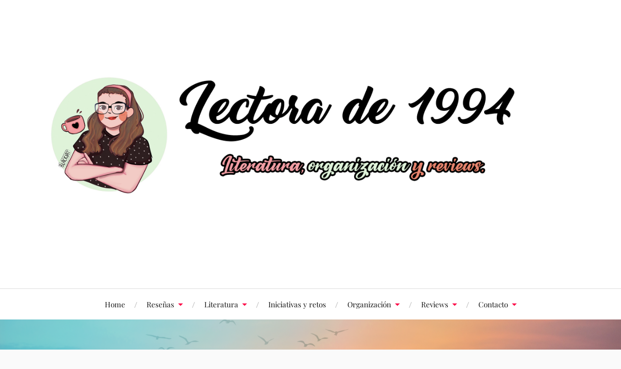

--- FILE ---
content_type: text/html; charset=UTF-8
request_url: https://www.lectorade1994.es/category/generos/narrativa/
body_size: 15857
content:
<!DOCTYPE html>

<html class="no-js" lang="es">

	<head profile="http://gmpg.org/xfn/11">

		<meta http-equiv="Content-Type" content="text/html; charset=UTF-8" />
		<meta name="viewport" content="width=device-width, initial-scale=1.0, maximum-scale=1.0, user-scalable=no" >

		<meta name='robots' content='index, follow, max-image-preview:large, max-snippet:-1, max-video-preview:-1' />
<script>document.documentElement.className = document.documentElement.className.replace("no-js","js");</script>

	<!-- This site is optimized with the Yoast SEO plugin v26.6 - https://yoast.com/wordpress/plugins/seo/ -->
	<title>Narrativa archivos - Lectora de 1994</title>
	<link rel="canonical" href="https://www.lectorade1994.es/category/generos/narrativa/" />
	<link rel="next" href="https://www.lectorade1994.es/category/generos/narrativa/page/2/" />
	<meta property="og:locale" content="es_ES" />
	<meta property="og:type" content="article" />
	<meta property="og:title" content="Narrativa archivos - Lectora de 1994" />
	<meta property="og:url" content="https://www.lectorade1994.es/category/generos/narrativa/" />
	<meta property="og:site_name" content="Lectora de 1994" />
	<meta name="twitter:card" content="summary_large_image" />
	<meta name="twitter:site" content="@lectorade1994" />
	<script type="application/ld+json" class="yoast-schema-graph">{"@context":"https://schema.org","@graph":[{"@type":"CollectionPage","@id":"https://www.lectorade1994.es/category/generos/narrativa/","url":"https://www.lectorade1994.es/category/generos/narrativa/","name":"Narrativa archivos - Lectora de 1994","isPartOf":{"@id":"https://www.lectorade1994.es/#website"},"breadcrumb":{"@id":"https://www.lectorade1994.es/category/generos/narrativa/#breadcrumb"},"inLanguage":"es"},{"@type":"BreadcrumbList","@id":"https://www.lectorade1994.es/category/generos/narrativa/#breadcrumb","itemListElement":[{"@type":"ListItem","position":1,"name":"Portada","item":"https://www.lectorade1994.es/"},{"@type":"ListItem","position":2,"name":"Géneros","item":"https://www.lectorade1994.es/category/generos/"},{"@type":"ListItem","position":3,"name":"Narrativa"}]},{"@type":"WebSite","@id":"https://www.lectorade1994.es/#website","url":"https://www.lectorade1994.es/","name":"Lectora de 1994","description":"Web de literatura, reviews de productos y mucho más","publisher":{"@id":"https://www.lectorade1994.es/#organization"},"potentialAction":[{"@type":"SearchAction","target":{"@type":"EntryPoint","urlTemplate":"https://www.lectorade1994.es/?s={search_term_string}"},"query-input":{"@type":"PropertyValueSpecification","valueRequired":true,"valueName":"search_term_string"}}],"inLanguage":"es"},{"@type":"Organization","@id":"https://www.lectorade1994.es/#organization","name":"Lectora de 1994","url":"https://www.lectorade1994.es/","logo":{"@type":"ImageObject","inLanguage":"es","@id":"https://www.lectorade1994.es/#/schema/logo/image/","url":"https://i0.wp.com/www.lectorade1994.es/wp-content/uploads/2019/02/0000000.jpg?fit=50%2C50&ssl=1","contentUrl":"https://i0.wp.com/www.lectorade1994.es/wp-content/uploads/2019/02/0000000.jpg?fit=50%2C50&ssl=1","width":50,"height":50,"caption":"Lectora de 1994"},"image":{"@id":"https://www.lectorade1994.es/#/schema/logo/image/"},"sameAs":["https://www.facebook.com/Lectorade1994","https://x.com/lectorade1994","https://instagram.com/lectorade1994/","https://www.youtube.com/c/Lectorade1994"]}]}</script>
	<!-- / Yoast SEO plugin. -->


<link rel="alternate" type="application/rss+xml" title="Lectora de 1994 &raquo; Feed" href="https://www.lectorade1994.es/feed/" />
<link rel="alternate" type="application/rss+xml" title="Lectora de 1994 &raquo; Feed de los comentarios" href="https://www.lectorade1994.es/comments/feed/" />
<link rel="alternate" type="application/rss+xml" title="Lectora de 1994 &raquo; Categoría Narrativa del feed" href="https://www.lectorade1994.es/category/generos/narrativa/feed/" />
<style id='wp-img-auto-sizes-contain-inline-css' type='text/css'>
img:is([sizes=auto i],[sizes^="auto," i]){contain-intrinsic-size:3000px 1500px}
/*# sourceURL=wp-img-auto-sizes-contain-inline-css */
</style>
<style id='wp-emoji-styles-inline-css' type='text/css'>

	img.wp-smiley, img.emoji {
		display: inline !important;
		border: none !important;
		box-shadow: none !important;
		height: 1em !important;
		width: 1em !important;
		margin: 0 0.07em !important;
		vertical-align: -0.1em !important;
		background: none !important;
		padding: 0 !important;
	}
/*# sourceURL=wp-emoji-styles-inline-css */
</style>
<style id='wp-block-library-inline-css' type='text/css'>
:root{--wp-block-synced-color:#7a00df;--wp-block-synced-color--rgb:122,0,223;--wp-bound-block-color:var(--wp-block-synced-color);--wp-editor-canvas-background:#ddd;--wp-admin-theme-color:#007cba;--wp-admin-theme-color--rgb:0,124,186;--wp-admin-theme-color-darker-10:#006ba1;--wp-admin-theme-color-darker-10--rgb:0,107,160.5;--wp-admin-theme-color-darker-20:#005a87;--wp-admin-theme-color-darker-20--rgb:0,90,135;--wp-admin-border-width-focus:2px}@media (min-resolution:192dpi){:root{--wp-admin-border-width-focus:1.5px}}.wp-element-button{cursor:pointer}:root .has-very-light-gray-background-color{background-color:#eee}:root .has-very-dark-gray-background-color{background-color:#313131}:root .has-very-light-gray-color{color:#eee}:root .has-very-dark-gray-color{color:#313131}:root .has-vivid-green-cyan-to-vivid-cyan-blue-gradient-background{background:linear-gradient(135deg,#00d084,#0693e3)}:root .has-purple-crush-gradient-background{background:linear-gradient(135deg,#34e2e4,#4721fb 50%,#ab1dfe)}:root .has-hazy-dawn-gradient-background{background:linear-gradient(135deg,#faaca8,#dad0ec)}:root .has-subdued-olive-gradient-background{background:linear-gradient(135deg,#fafae1,#67a671)}:root .has-atomic-cream-gradient-background{background:linear-gradient(135deg,#fdd79a,#004a59)}:root .has-nightshade-gradient-background{background:linear-gradient(135deg,#330968,#31cdcf)}:root .has-midnight-gradient-background{background:linear-gradient(135deg,#020381,#2874fc)}:root{--wp--preset--font-size--normal:16px;--wp--preset--font-size--huge:42px}.has-regular-font-size{font-size:1em}.has-larger-font-size{font-size:2.625em}.has-normal-font-size{font-size:var(--wp--preset--font-size--normal)}.has-huge-font-size{font-size:var(--wp--preset--font-size--huge)}.has-text-align-center{text-align:center}.has-text-align-left{text-align:left}.has-text-align-right{text-align:right}.has-fit-text{white-space:nowrap!important}#end-resizable-editor-section{display:none}.aligncenter{clear:both}.items-justified-left{justify-content:flex-start}.items-justified-center{justify-content:center}.items-justified-right{justify-content:flex-end}.items-justified-space-between{justify-content:space-between}.screen-reader-text{border:0;clip-path:inset(50%);height:1px;margin:-1px;overflow:hidden;padding:0;position:absolute;width:1px;word-wrap:normal!important}.screen-reader-text:focus{background-color:#ddd;clip-path:none;color:#444;display:block;font-size:1em;height:auto;left:5px;line-height:normal;padding:15px 23px 14px;text-decoration:none;top:5px;width:auto;z-index:100000}html :where(.has-border-color){border-style:solid}html :where([style*=border-top-color]){border-top-style:solid}html :where([style*=border-right-color]){border-right-style:solid}html :where([style*=border-bottom-color]){border-bottom-style:solid}html :where([style*=border-left-color]){border-left-style:solid}html :where([style*=border-width]){border-style:solid}html :where([style*=border-top-width]){border-top-style:solid}html :where([style*=border-right-width]){border-right-style:solid}html :where([style*=border-bottom-width]){border-bottom-style:solid}html :where([style*=border-left-width]){border-left-style:solid}html :where(img[class*=wp-image-]){height:auto;max-width:100%}:where(figure){margin:0 0 1em}html :where(.is-position-sticky){--wp-admin--admin-bar--position-offset:var(--wp-admin--admin-bar--height,0px)}@media screen and (max-width:600px){html :where(.is-position-sticky){--wp-admin--admin-bar--position-offset:0px}}

/*# sourceURL=wp-block-library-inline-css */
</style><style id='global-styles-inline-css' type='text/css'>
:root{--wp--preset--aspect-ratio--square: 1;--wp--preset--aspect-ratio--4-3: 4/3;--wp--preset--aspect-ratio--3-4: 3/4;--wp--preset--aspect-ratio--3-2: 3/2;--wp--preset--aspect-ratio--2-3: 2/3;--wp--preset--aspect-ratio--16-9: 16/9;--wp--preset--aspect-ratio--9-16: 9/16;--wp--preset--color--black: #111;--wp--preset--color--cyan-bluish-gray: #abb8c3;--wp--preset--color--white: #fff;--wp--preset--color--pale-pink: #f78da7;--wp--preset--color--vivid-red: #cf2e2e;--wp--preset--color--luminous-vivid-orange: #ff6900;--wp--preset--color--luminous-vivid-amber: #fcb900;--wp--preset--color--light-green-cyan: #7bdcb5;--wp--preset--color--vivid-green-cyan: #00d084;--wp--preset--color--pale-cyan-blue: #8ed1fc;--wp--preset--color--vivid-cyan-blue: #0693e3;--wp--preset--color--vivid-purple: #9b51e0;--wp--preset--color--accent: #fc0245;--wp--preset--color--dark-gray: #333;--wp--preset--color--medium-gray: #555;--wp--preset--color--light-gray: #777;--wp--preset--gradient--vivid-cyan-blue-to-vivid-purple: linear-gradient(135deg,rgb(6,147,227) 0%,rgb(155,81,224) 100%);--wp--preset--gradient--light-green-cyan-to-vivid-green-cyan: linear-gradient(135deg,rgb(122,220,180) 0%,rgb(0,208,130) 100%);--wp--preset--gradient--luminous-vivid-amber-to-luminous-vivid-orange: linear-gradient(135deg,rgb(252,185,0) 0%,rgb(255,105,0) 100%);--wp--preset--gradient--luminous-vivid-orange-to-vivid-red: linear-gradient(135deg,rgb(255,105,0) 0%,rgb(207,46,46) 100%);--wp--preset--gradient--very-light-gray-to-cyan-bluish-gray: linear-gradient(135deg,rgb(238,238,238) 0%,rgb(169,184,195) 100%);--wp--preset--gradient--cool-to-warm-spectrum: linear-gradient(135deg,rgb(74,234,220) 0%,rgb(151,120,209) 20%,rgb(207,42,186) 40%,rgb(238,44,130) 60%,rgb(251,105,98) 80%,rgb(254,248,76) 100%);--wp--preset--gradient--blush-light-purple: linear-gradient(135deg,rgb(255,206,236) 0%,rgb(152,150,240) 100%);--wp--preset--gradient--blush-bordeaux: linear-gradient(135deg,rgb(254,205,165) 0%,rgb(254,45,45) 50%,rgb(107,0,62) 100%);--wp--preset--gradient--luminous-dusk: linear-gradient(135deg,rgb(255,203,112) 0%,rgb(199,81,192) 50%,rgb(65,88,208) 100%);--wp--preset--gradient--pale-ocean: linear-gradient(135deg,rgb(255,245,203) 0%,rgb(182,227,212) 50%,rgb(51,167,181) 100%);--wp--preset--gradient--electric-grass: linear-gradient(135deg,rgb(202,248,128) 0%,rgb(113,206,126) 100%);--wp--preset--gradient--midnight: linear-gradient(135deg,rgb(2,3,129) 0%,rgb(40,116,252) 100%);--wp--preset--font-size--small: 16px;--wp--preset--font-size--medium: 20px;--wp--preset--font-size--large: 24px;--wp--preset--font-size--x-large: 42px;--wp--preset--font-size--normal: 18px;--wp--preset--font-size--larger: 27px;--wp--preset--spacing--20: 0.44rem;--wp--preset--spacing--30: 0.67rem;--wp--preset--spacing--40: 1rem;--wp--preset--spacing--50: 1.5rem;--wp--preset--spacing--60: 2.25rem;--wp--preset--spacing--70: 3.38rem;--wp--preset--spacing--80: 5.06rem;--wp--preset--shadow--natural: 6px 6px 9px rgba(0, 0, 0, 0.2);--wp--preset--shadow--deep: 12px 12px 50px rgba(0, 0, 0, 0.4);--wp--preset--shadow--sharp: 6px 6px 0px rgba(0, 0, 0, 0.2);--wp--preset--shadow--outlined: 6px 6px 0px -3px rgb(255, 255, 255), 6px 6px rgb(0, 0, 0);--wp--preset--shadow--crisp: 6px 6px 0px rgb(0, 0, 0);}:where(.is-layout-flex){gap: 0.5em;}:where(.is-layout-grid){gap: 0.5em;}body .is-layout-flex{display: flex;}.is-layout-flex{flex-wrap: wrap;align-items: center;}.is-layout-flex > :is(*, div){margin: 0;}body .is-layout-grid{display: grid;}.is-layout-grid > :is(*, div){margin: 0;}:where(.wp-block-columns.is-layout-flex){gap: 2em;}:where(.wp-block-columns.is-layout-grid){gap: 2em;}:where(.wp-block-post-template.is-layout-flex){gap: 1.25em;}:where(.wp-block-post-template.is-layout-grid){gap: 1.25em;}.has-black-color{color: var(--wp--preset--color--black) !important;}.has-cyan-bluish-gray-color{color: var(--wp--preset--color--cyan-bluish-gray) !important;}.has-white-color{color: var(--wp--preset--color--white) !important;}.has-pale-pink-color{color: var(--wp--preset--color--pale-pink) !important;}.has-vivid-red-color{color: var(--wp--preset--color--vivid-red) !important;}.has-luminous-vivid-orange-color{color: var(--wp--preset--color--luminous-vivid-orange) !important;}.has-luminous-vivid-amber-color{color: var(--wp--preset--color--luminous-vivid-amber) !important;}.has-light-green-cyan-color{color: var(--wp--preset--color--light-green-cyan) !important;}.has-vivid-green-cyan-color{color: var(--wp--preset--color--vivid-green-cyan) !important;}.has-pale-cyan-blue-color{color: var(--wp--preset--color--pale-cyan-blue) !important;}.has-vivid-cyan-blue-color{color: var(--wp--preset--color--vivid-cyan-blue) !important;}.has-vivid-purple-color{color: var(--wp--preset--color--vivid-purple) !important;}.has-black-background-color{background-color: var(--wp--preset--color--black) !important;}.has-cyan-bluish-gray-background-color{background-color: var(--wp--preset--color--cyan-bluish-gray) !important;}.has-white-background-color{background-color: var(--wp--preset--color--white) !important;}.has-pale-pink-background-color{background-color: var(--wp--preset--color--pale-pink) !important;}.has-vivid-red-background-color{background-color: var(--wp--preset--color--vivid-red) !important;}.has-luminous-vivid-orange-background-color{background-color: var(--wp--preset--color--luminous-vivid-orange) !important;}.has-luminous-vivid-amber-background-color{background-color: var(--wp--preset--color--luminous-vivid-amber) !important;}.has-light-green-cyan-background-color{background-color: var(--wp--preset--color--light-green-cyan) !important;}.has-vivid-green-cyan-background-color{background-color: var(--wp--preset--color--vivid-green-cyan) !important;}.has-pale-cyan-blue-background-color{background-color: var(--wp--preset--color--pale-cyan-blue) !important;}.has-vivid-cyan-blue-background-color{background-color: var(--wp--preset--color--vivid-cyan-blue) !important;}.has-vivid-purple-background-color{background-color: var(--wp--preset--color--vivid-purple) !important;}.has-black-border-color{border-color: var(--wp--preset--color--black) !important;}.has-cyan-bluish-gray-border-color{border-color: var(--wp--preset--color--cyan-bluish-gray) !important;}.has-white-border-color{border-color: var(--wp--preset--color--white) !important;}.has-pale-pink-border-color{border-color: var(--wp--preset--color--pale-pink) !important;}.has-vivid-red-border-color{border-color: var(--wp--preset--color--vivid-red) !important;}.has-luminous-vivid-orange-border-color{border-color: var(--wp--preset--color--luminous-vivid-orange) !important;}.has-luminous-vivid-amber-border-color{border-color: var(--wp--preset--color--luminous-vivid-amber) !important;}.has-light-green-cyan-border-color{border-color: var(--wp--preset--color--light-green-cyan) !important;}.has-vivid-green-cyan-border-color{border-color: var(--wp--preset--color--vivid-green-cyan) !important;}.has-pale-cyan-blue-border-color{border-color: var(--wp--preset--color--pale-cyan-blue) !important;}.has-vivid-cyan-blue-border-color{border-color: var(--wp--preset--color--vivid-cyan-blue) !important;}.has-vivid-purple-border-color{border-color: var(--wp--preset--color--vivid-purple) !important;}.has-vivid-cyan-blue-to-vivid-purple-gradient-background{background: var(--wp--preset--gradient--vivid-cyan-blue-to-vivid-purple) !important;}.has-light-green-cyan-to-vivid-green-cyan-gradient-background{background: var(--wp--preset--gradient--light-green-cyan-to-vivid-green-cyan) !important;}.has-luminous-vivid-amber-to-luminous-vivid-orange-gradient-background{background: var(--wp--preset--gradient--luminous-vivid-amber-to-luminous-vivid-orange) !important;}.has-luminous-vivid-orange-to-vivid-red-gradient-background{background: var(--wp--preset--gradient--luminous-vivid-orange-to-vivid-red) !important;}.has-very-light-gray-to-cyan-bluish-gray-gradient-background{background: var(--wp--preset--gradient--very-light-gray-to-cyan-bluish-gray) !important;}.has-cool-to-warm-spectrum-gradient-background{background: var(--wp--preset--gradient--cool-to-warm-spectrum) !important;}.has-blush-light-purple-gradient-background{background: var(--wp--preset--gradient--blush-light-purple) !important;}.has-blush-bordeaux-gradient-background{background: var(--wp--preset--gradient--blush-bordeaux) !important;}.has-luminous-dusk-gradient-background{background: var(--wp--preset--gradient--luminous-dusk) !important;}.has-pale-ocean-gradient-background{background: var(--wp--preset--gradient--pale-ocean) !important;}.has-electric-grass-gradient-background{background: var(--wp--preset--gradient--electric-grass) !important;}.has-midnight-gradient-background{background: var(--wp--preset--gradient--midnight) !important;}.has-small-font-size{font-size: var(--wp--preset--font-size--small) !important;}.has-medium-font-size{font-size: var(--wp--preset--font-size--medium) !important;}.has-large-font-size{font-size: var(--wp--preset--font-size--large) !important;}.has-x-large-font-size{font-size: var(--wp--preset--font-size--x-large) !important;}
/*# sourceURL=global-styles-inline-css */
</style>

<style id='classic-theme-styles-inline-css' type='text/css'>
/*! This file is auto-generated */
.wp-block-button__link{color:#fff;background-color:#32373c;border-radius:9999px;box-shadow:none;text-decoration:none;padding:calc(.667em + 2px) calc(1.333em + 2px);font-size:1.125em}.wp-block-file__button{background:#32373c;color:#fff;text-decoration:none}
/*# sourceURL=/wp-includes/css/classic-themes.min.css */
</style>
<link rel='stylesheet' id='lovecraft_googlefonts-css' href='https://www.lectorade1994.es/wp-content/themes/lovecraft/assets/css/fonts.css?ver=6.9' type='text/css' media='all' />
<link rel='stylesheet' id='lovecraft_genericons-css' href='https://www.lectorade1994.es/wp-content/themes/lovecraft/assets/css/genericons.min.css?ver=6.9' type='text/css' media='all' />
<link rel='stylesheet' id='lovecraft_style-css' href='https://www.lectorade1994.es/wp-content/themes/lovecraft/style.css?ver=2.1.1' type='text/css' media='all' />
<script type="text/javascript" src="https://www.lectorade1994.es/wp-includes/js/jquery/jquery.min.js?ver=3.7.1" id="jquery-core-js"></script>
<script type="text/javascript" src="https://www.lectorade1994.es/wp-includes/js/jquery/jquery-migrate.min.js?ver=3.4.1" id="jquery-migrate-js"></script>
<script type="text/javascript" src="https://www.lectorade1994.es/wp-content/themes/lovecraft/assets/js/doubletaptogo.min.js?ver=1" id="lovecraft_doubletap-js"></script>
<link rel="https://api.w.org/" href="https://www.lectorade1994.es/wp-json/" /><link rel="alternate" title="JSON" type="application/json" href="https://www.lectorade1994.es/wp-json/wp/v2/categories/104" /><link rel="EditURI" type="application/rsd+xml" title="RSD" href="https://www.lectorade1994.es/xmlrpc.php?rsd" />
<meta name="generator" content="WordPress 6.9" />
<!-- Customizer CSS --><style type="text/css">a { color:#fc0245; }.blog-title a:hover { color:#fc0245; }.main-menu li:hover > a, .main-menu li.focus > a { color:#fc0245; }.main-menu > .menu-item-has-children > a:after { border-top-color:#fc0245; }blockquote:after { color:#fc0245; }button:hover, .button:hover, .faux-button:hover, .wp-block-button__link:hover, :root .wp-block-file__button:hover, input[type="button"]:hover, input[type="reset"]:hover, input[type="submit"]:hover { background-color:#fc0245; }.is-style-outline .wp-block-button__link:hover, .wp-block-button__link.is-style-outline:hover { color:#fc0245; }:root .has-accent-color { color:#fc0245; }:root .has-accent-background-color { background-color:#fc0245; }.post-tags a:hover { background-color:#fc0245; }.post-tags a:hover:before { border-right-color:#fc0245; }.post-content .page-links a:hover { background-color:#fc0245; }.post-navigation h4 a:hover { color:#fc0245; }.comments-title-link a { color:#fc0245; }.comments .pingbacks li a:hover { color:#fc0245; }.comment-header h4 a:hover { color:#fc0245; }.bypostauthor .comment-author-icon { background-color:#fc0245; }.form-submit #submit:hover { background-color:#fc0245; }.comments-nav a:hover { color:#fc0245; }.pingbacks-title { border-bottom-color:#fc0245; }.archive-navigation a:hover { color:#fc0245; }.widget-title { border-bottom-color:#fc0245; }.widget-content .textwidget a:hover { color:#fc0245; }.widget_archive li a:hover { color:#fc0245; }.widget_categories li a:hover { color:#fc0245; }.widget_meta li a:hover { color:#fc0245; }.widget_nav_menu li a:hover { color:#fc0245; }.widget_rss .widget-content ul a.rsswidget:hover { color:#fc0245; }#wp-calendar thead th { color:#fc0245; }#wp-calendar tfoot a:hover { color:#fc0245; }.widget .tagcloud a:hover { background-color:#fc0245; }.widget .tagcloud a:hover:before { border-right-color:#fc0245; }.footer .widget .tagcloud a:hover { background-color:#fc0245; }.footer .widget .tagcloud a:hover:before { border-right-color:#fc0245; }.credits .sep { color:#fc0245; }.credits a:hover { color:#fc0245; }.nav-toggle.active .bar { background-color:#fc0245; }.search-toggle.active .genericon { color:#fc0245; }.mobile-menu .current-menu-item:before { color:#fc0245; }.mobile-menu .current_page_item:before { color:#fc0245; }</style><!--/Customizer CSS--><link rel="icon" href="https://www.lectorade1994.es/wp-content/uploads/2019/09/cropped-Lectora-32x32.png" sizes="32x32" />
<link rel="icon" href="https://www.lectorade1994.es/wp-content/uploads/2019/09/cropped-Lectora-192x192.png" sizes="192x192" />
<link rel="apple-touch-icon" href="https://www.lectorade1994.es/wp-content/uploads/2019/09/cropped-Lectora-180x180.png" />
<meta name="msapplication-TileImage" content="https://www.lectorade1994.es/wp-content/uploads/2019/09/cropped-Lectora-270x270.png" />

	</head>

	<body class="archive category category-narrativa category-104 wp-custom-logo wp-theme-lovecraft show-mobile-sidebar">

		
		<a class="skip-link button" href="#site-content">Saltar al contenido</a>

		<header class="header-wrapper">

			<div class="header section bg-white small-padding">

				<div class="section-inner group">

					
						<div class="blog-logo">
							<a class="logo" href="https://www.lectorade1994.es/" rel="home">
								<img src="https://www.lectorade1994.es/wp-content/uploads/2022/08/cropped-banner-nuevo-2022.jpg">
								<span class="screen-reader-text">Lectora de 1994</span>
							</a>
						</div>
			
					
				</div><!-- .section-inner -->

			</div><!-- .header -->

			<div class="toggles group">

				<button type="button" class="nav-toggle toggle">
					<div class="bar"></div>
					<div class="bar"></div>
					<div class="bar"></div>
					<span class="screen-reader-text">Alternar el menú móvil</span>
				</button>

				<button type="button" class="search-toggle toggle">
					<div class="genericon genericon-search"></div>
					<span class="screen-reader-text">Alternar el campo de búsqueda</span>
				</button>

			</div><!-- .toggles -->

		</header><!-- .header-wrapper -->

		<div class="navigation bg-white no-padding">

			<div class="section-inner group">

				<ul class="mobile-menu">

					<li id="menu-item-1653" class="menu-item menu-item-type-custom menu-item-object-custom menu-item-1653"><a href="/">Home</a></li>
<li id="menu-item-3000" class="menu-item menu-item-type-custom menu-item-object-custom menu-item-has-children menu-item-3000"><a target="_blank" href="https://www.lectorade1994.es/category/resenas/">Reseñas</a>
<ul class="sub-menu">
	<li id="menu-item-1664" class="menu-item menu-item-type-post_type menu-item-object-page menu-item-1664"><a href="https://www.lectorade1994.es/resenas-por-autor/">Por Autor/a</a></li>
	<li id="menu-item-3182" class="menu-item menu-item-type-taxonomy menu-item-object-category menu-item-has-children menu-item-3182"><a href="https://www.lectorade1994.es/category/edades-recomendadas/">Por Edad</a>
	<ul class="sub-menu">
		<li id="menu-item-3497" class="menu-item menu-item-type-taxonomy menu-item-object-category menu-item-3497"><a href="https://www.lectorade1994.es/category/edades-recomendadas/todas-las-edades/">Todas las edades</a></li>
		<li id="menu-item-3183" class="menu-item menu-item-type-taxonomy menu-item-object-category menu-item-3183"><a href="https://www.lectorade1994.es/category/edades-recomendadas/0-a-4/">0 a 4 años</a></li>
		<li id="menu-item-3184" class="menu-item menu-item-type-taxonomy menu-item-object-category menu-item-3184"><a href="https://www.lectorade1994.es/category/edades-recomendadas/5-a-8/">5 a 8 años</a></li>
		<li id="menu-item-3186" class="menu-item menu-item-type-taxonomy menu-item-object-category menu-item-3186"><a href="https://www.lectorade1994.es/category/edades-recomendadas/9-a-13/">9 a 13 años</a></li>
		<li id="menu-item-3185" class="menu-item menu-item-type-taxonomy menu-item-object-category menu-item-3185"><a href="https://www.lectorade1994.es/category/edades-recomendadas/14-a-17/">14 a 17 años</a></li>
		<li id="menu-item-3187" class="menu-item menu-item-type-taxonomy menu-item-object-category menu-item-3187"><a href="https://www.lectorade1994.es/category/edades-recomendadas/mas-de-18/">+ 18 años</a></li>
	</ul>
</li>
	<li id="menu-item-1666" class="menu-item menu-item-type-post_type menu-item-object-page menu-item-1666"><a href="https://www.lectorade1994.es/por-genero/">Por Género</a></li>
	<li id="menu-item-1665" class="menu-item menu-item-type-post_type menu-item-object-page menu-item-1665"><a href="https://www.lectorade1994.es/resenas-por-sagas/">Por Sagas</a></li>
	<li id="menu-item-1668" class="menu-item menu-item-type-taxonomy menu-item-object-category menu-item-1668"><a href="https://www.lectorade1994.es/category/frases-de-libros/">Frases de libros</a></li>
	<li id="menu-item-1667" class="menu-item menu-item-type-post_type menu-item-object-page menu-item-1667"><a href="https://www.lectorade1994.es/lecturas-del-mes/">Lecturas del mes</a></li>
</ul>
</li>
<li id="menu-item-1844" class="menu-item menu-item-type-custom menu-item-object-custom menu-item-home menu-item-has-children menu-item-1844"><a href="https://www.lectorade1994.es">Literatura</a>
<ul class="sub-menu">
	<li id="menu-item-1845" class="menu-item menu-item-type-taxonomy menu-item-object-category menu-item-1845"><a href="https://www.lectorade1994.es/category/que-estoy-leyendo/">¿Qué estoy leyendo?</a></li>
	<li id="menu-item-1847" class="menu-item menu-item-type-taxonomy menu-item-object-category menu-item-1847"><a href="https://www.lectorade1994.es/category/aprendamos-sobre/">Aprendamos sobre</a></li>
	<li id="menu-item-1848" class="menu-item menu-item-type-taxonomy menu-item-object-category menu-item-1848"><a href="https://www.lectorade1994.es/category/biblioteca/">Biblioteca</a></li>
	<li id="menu-item-1849" class="menu-item menu-item-type-taxonomy menu-item-object-category menu-item-1849"><a href="https://www.lectorade1994.es/category/futuras-lecturas/">Futuras lecturas</a></li>
	<li id="menu-item-1846" class="menu-item menu-item-type-taxonomy menu-item-object-category menu-item-1846"><a href="https://www.lectorade1994.es/category/novedades-editoriales/">Novedades Editoriales</a></li>
</ul>
</li>
<li id="menu-item-3197" class="menu-item menu-item-type-taxonomy menu-item-object-category menu-item-3197"><a href="https://www.lectorade1994.es/category/iniciativas-y-retos/">Iniciativas y retos</a></li>
<li id="menu-item-3191" class="menu-item menu-item-type-taxonomy menu-item-object-category menu-item-has-children menu-item-3191"><a href="https://www.lectorade1994.es/category/organizacion/">Organización</a>
<ul class="sub-menu">
	<li id="menu-item-3198" class="menu-item menu-item-type-taxonomy menu-item-object-category menu-item-3198"><a href="https://www.lectorade1994.es/category/reviews-de-productos/material-escolar/">Material Escolar</a></li>
</ul>
</li>
<li id="menu-item-1579" class="menu-item menu-item-type-taxonomy menu-item-object-post_tag menu-item-has-children menu-item-1579"><a href="https://www.lectorade1994.es/tag/review/">Reviews</a>
<ul class="sub-menu">
	<li id="menu-item-2010" class="menu-item menu-item-type-taxonomy menu-item-object-category menu-item-has-children menu-item-2010"><a href="https://www.lectorade1994.es/category/resenas-audiovisuales/">Reseñas audiovisuales</a>
	<ul class="sub-menu">
		<li id="menu-item-2011" class="menu-item menu-item-type-taxonomy menu-item-object-category menu-item-2011"><a href="https://www.lectorade1994.es/category/resenas-audiovisuales/peliculas/">Películas</a></li>
		<li id="menu-item-2012" class="menu-item menu-item-type-taxonomy menu-item-object-category menu-item-2012"><a href="https://www.lectorade1994.es/category/resenas-audiovisuales/series/">Series</a></li>
	</ul>
</li>
	<li id="menu-item-1662" class="menu-item menu-item-type-taxonomy menu-item-object-category menu-item-1662"><a href="https://www.lectorade1994.es/category/reviews-de-productos/">Reviews de productos</a></li>
</ul>
</li>
<li id="menu-item-2957" class="menu-item menu-item-type-post_type menu-item-object-page menu-item-has-children menu-item-2957"><a href="https://www.lectorade1994.es/contacto/">Contacto</a>
<ul class="sub-menu">
	<li id="menu-item-3190" class="menu-item menu-item-type-post_type menu-item-object-page menu-item-3190"><a href="https://www.lectorade1994.es/quien-soy/">¿Quién soy?</a></li>
</ul>
</li>

				</ul>

				<div class="mobile-search">
					
<form method="get" class="search-form" id="search-form-69492c7239a43" action="https://www.lectorade1994.es/">
	<input type="search" class="search-field" placeholder="Formulario de búsqueda" name="s" id="s-69492c7239a45" />
	<button type="submit" class="search-button"><div class="genericon genericon-search"></div><span class="screen-reader-text">Buscar</span></button>
</form>
				</div><!-- .mobile-search -->

				<ul class="main-menu">

					<li class="menu-item menu-item-type-custom menu-item-object-custom menu-item-1653"><a href="/">Home</a></li>
<li class="menu-item menu-item-type-custom menu-item-object-custom menu-item-has-children menu-item-3000"><a target="_blank" href="https://www.lectorade1994.es/category/resenas/">Reseñas</a>
<ul class="sub-menu">
	<li class="menu-item menu-item-type-post_type menu-item-object-page menu-item-1664"><a href="https://www.lectorade1994.es/resenas-por-autor/">Por Autor/a</a></li>
	<li class="menu-item menu-item-type-taxonomy menu-item-object-category menu-item-has-children menu-item-3182"><a href="https://www.lectorade1994.es/category/edades-recomendadas/">Por Edad</a>
	<ul class="sub-menu">
		<li class="menu-item menu-item-type-taxonomy menu-item-object-category menu-item-3497"><a href="https://www.lectorade1994.es/category/edades-recomendadas/todas-las-edades/">Todas las edades</a></li>
		<li class="menu-item menu-item-type-taxonomy menu-item-object-category menu-item-3183"><a href="https://www.lectorade1994.es/category/edades-recomendadas/0-a-4/">0 a 4 años</a></li>
		<li class="menu-item menu-item-type-taxonomy menu-item-object-category menu-item-3184"><a href="https://www.lectorade1994.es/category/edades-recomendadas/5-a-8/">5 a 8 años</a></li>
		<li class="menu-item menu-item-type-taxonomy menu-item-object-category menu-item-3186"><a href="https://www.lectorade1994.es/category/edades-recomendadas/9-a-13/">9 a 13 años</a></li>
		<li class="menu-item menu-item-type-taxonomy menu-item-object-category menu-item-3185"><a href="https://www.lectorade1994.es/category/edades-recomendadas/14-a-17/">14 a 17 años</a></li>
		<li class="menu-item menu-item-type-taxonomy menu-item-object-category menu-item-3187"><a href="https://www.lectorade1994.es/category/edades-recomendadas/mas-de-18/">+ 18 años</a></li>
	</ul>
</li>
	<li class="menu-item menu-item-type-post_type menu-item-object-page menu-item-1666"><a href="https://www.lectorade1994.es/por-genero/">Por Género</a></li>
	<li class="menu-item menu-item-type-post_type menu-item-object-page menu-item-1665"><a href="https://www.lectorade1994.es/resenas-por-sagas/">Por Sagas</a></li>
	<li class="menu-item menu-item-type-taxonomy menu-item-object-category menu-item-1668"><a href="https://www.lectorade1994.es/category/frases-de-libros/">Frases de libros</a></li>
	<li class="menu-item menu-item-type-post_type menu-item-object-page menu-item-1667"><a href="https://www.lectorade1994.es/lecturas-del-mes/">Lecturas del mes</a></li>
</ul>
</li>
<li class="menu-item menu-item-type-custom menu-item-object-custom menu-item-home menu-item-has-children menu-item-1844"><a href="https://www.lectorade1994.es">Literatura</a>
<ul class="sub-menu">
	<li class="menu-item menu-item-type-taxonomy menu-item-object-category menu-item-1845"><a href="https://www.lectorade1994.es/category/que-estoy-leyendo/">¿Qué estoy leyendo?</a></li>
	<li class="menu-item menu-item-type-taxonomy menu-item-object-category menu-item-1847"><a href="https://www.lectorade1994.es/category/aprendamos-sobre/">Aprendamos sobre</a></li>
	<li class="menu-item menu-item-type-taxonomy menu-item-object-category menu-item-1848"><a href="https://www.lectorade1994.es/category/biblioteca/">Biblioteca</a></li>
	<li class="menu-item menu-item-type-taxonomy menu-item-object-category menu-item-1849"><a href="https://www.lectorade1994.es/category/futuras-lecturas/">Futuras lecturas</a></li>
	<li class="menu-item menu-item-type-taxonomy menu-item-object-category menu-item-1846"><a href="https://www.lectorade1994.es/category/novedades-editoriales/">Novedades Editoriales</a></li>
</ul>
</li>
<li class="menu-item menu-item-type-taxonomy menu-item-object-category menu-item-3197"><a href="https://www.lectorade1994.es/category/iniciativas-y-retos/">Iniciativas y retos</a></li>
<li class="menu-item menu-item-type-taxonomy menu-item-object-category menu-item-has-children menu-item-3191"><a href="https://www.lectorade1994.es/category/organizacion/">Organización</a>
<ul class="sub-menu">
	<li class="menu-item menu-item-type-taxonomy menu-item-object-category menu-item-3198"><a href="https://www.lectorade1994.es/category/reviews-de-productos/material-escolar/">Material Escolar</a></li>
</ul>
</li>
<li class="menu-item menu-item-type-taxonomy menu-item-object-post_tag menu-item-has-children menu-item-1579"><a href="https://www.lectorade1994.es/tag/review/">Reviews</a>
<ul class="sub-menu">
	<li class="menu-item menu-item-type-taxonomy menu-item-object-category menu-item-has-children menu-item-2010"><a href="https://www.lectorade1994.es/category/resenas-audiovisuales/">Reseñas audiovisuales</a>
	<ul class="sub-menu">
		<li class="menu-item menu-item-type-taxonomy menu-item-object-category menu-item-2011"><a href="https://www.lectorade1994.es/category/resenas-audiovisuales/peliculas/">Películas</a></li>
		<li class="menu-item menu-item-type-taxonomy menu-item-object-category menu-item-2012"><a href="https://www.lectorade1994.es/category/resenas-audiovisuales/series/">Series</a></li>
	</ul>
</li>
	<li class="menu-item menu-item-type-taxonomy menu-item-object-category menu-item-1662"><a href="https://www.lectorade1994.es/category/reviews-de-productos/">Reviews de productos</a></li>
</ul>
</li>
<li class="menu-item menu-item-type-post_type menu-item-object-page menu-item-has-children menu-item-2957"><a href="https://www.lectorade1994.es/contacto/">Contacto</a>
<ul class="sub-menu">
	<li class="menu-item menu-item-type-post_type menu-item-object-page menu-item-3190"><a href="https://www.lectorade1994.es/quien-soy/">¿Quién soy?</a></li>
</ul>
</li>

				</ul><!-- .main-menu -->

			</div><!-- .section-inner -->

		</div><!-- .navigation -->

		
			<figure class="header-image bg-image" style="background-image: url( https://www.lectorade1994.es/wp-content/uploads/2024/03/cropped-Portada-de-Facebook-con-Foto-de-Puesta-de-Sol-en-el-Mar-Rosa-Pastel-Azul-Melocoton-Bloques-con-Textura-Caracteristica-de-Marca.png );">
				<img src="https://www.lectorade1994.es/wp-content/uploads/2024/03/cropped-Portada-de-Facebook-con-Foto-de-Puesta-de-Sol-en-el-Mar-Rosa-Pastel-Azul-Melocoton-Bloques-con-Textura-Caracteristica-de-Marca.png" />
			</figure>

		
		<main id="site-content">
<div class="wrapper section">

	<div class="section-inner group">

		<div class="content">

			
				<div class="archive-header">

					<h1 class="archive-title">

						Categoría: <span>Narrativa</span>
													<span>Página 1 de 8</span>
						
					</h1>

					
				</div><!-- .archive-header -->

			
			
				<div class="posts" id="posts">

					<div id="post-3977" class="post post-3977 type-post status-publish format-standard hentry category-14-a-17 category-contemporaneo category-libros-leidos category-narrativa category-resenas tag-609 tag-coronavirus tag-covid tag-libros-leidos tag-narrativa tag-novela tag-pandemia">

	
	
	<div class="post-inner">

		
			<div class="post-header">

				
					<h2 class="post-title"><a href="https://www.lectorade1994.es/2021/resena-diario-del-coronavirus-juanjo-avila-garcia/">Reseña: Diario del coronavirus ~ Juanjo Ávila García</a></h2>

							
		<div class="post-meta">

			<p class="post-author"><span>por </span><a href="https://www.lectorade1994.es/author/yoli/" title="Entradas de Yoli - Lectora de 1994" rel="author">Yoli - Lectora de 1994</a></p>

			<p class="post-date"><span>el </span><a href="https://www.lectorade1994.es/2021/resena-diario-del-coronavirus-juanjo-avila-garcia/">4 abril, 2021</a></p>

							<p class="post-categories"><span>en </span><a href="https://www.lectorade1994.es/category/edades-recomendadas/14-a-17/" rel="category tag">14 a 17 años</a>, <a href="https://www.lectorade1994.es/category/generos/contemporaneo/" rel="category tag">Contemporáneo</a>, <a href="https://www.lectorade1994.es/category/libros-leidos/" rel="category tag">Libros leídos</a>, <a href="https://www.lectorade1994.es/category/generos/narrativa/" rel="category tag">Narrativa</a>, <a href="https://www.lectorade1994.es/category/resenas/" rel="category tag">Reseñas Literarias</a></p>
			
			
		</div><!-- .post-meta -->

		
			</div><!-- .post-header -->

		
		
			<div class="post-content entry-content">
				<p style="text-align: center;">
    <img decoding="async" src="https://images-na.ssl-images-amazon.com/images/I/51dHHxVZZeL._SX331_BO1,204,203,200_.jpg" style="height: 375px; width: 250px;" />
</p>
<p style="text-align: center;">
    <img decoding="async" alt="" height="100" src="https://www.lectorade1994.es/wp-content/uploads/2019/06/Fitxa-tecnica-300x100.png" width="300" />
</p>
<p>    <strong>T&iacute;tulo:&nbsp;</strong>Diario del coronavirus<br />
    <strong>Autor/a</strong>: Juanjo &Aacute;vila Garc&iacute;a<br />
    <strong>Editorial</strong>: Adarve&nbsp;&ndash; Link comprar&nbsp;<a href="https://amzn.to/3sHqAjC">Amazon</a><br />
    <strong>N&uacute;mero de p&aacute;ginas:&nbsp;</strong>307<br />
    <strong>G&eacute;nero:</strong>&nbsp;Narrativa, Contempor&aacute;neo<br />
    <strong>Edad m&iacute;nima que podr&iacute;a leerlo</strong> (Seg&uacute;n mi recomendaci&oacute;n):<strong>&nbsp;</strong><a href="https://www.lectorade1994.es/category/edades-recomendadas/14-a-17/">14 a 17 a&ntilde;os</a><br />
    <strong>Saga</strong>: No</p>
<p style="text-align: center;">
    <img decoding="async" alt="" height="100" src="https://www.lectorade1994.es/wp-content/uploads/2019/06/Sinopsi-300x100.png" width="300" />
</p>
<p style="text-align: justify;">
    Marzo de 2020, Granada en estado de alarma. El cuarent&oacute;n Juanjo, solitario empedernido, se recluye en su apartamento mientras la vida se le empieza a torcer: sufre la persecuci&oacute;n de su psiquiatra, que en connivencia con la polic&iacute;a intentar&aacute; que deje de escribir este diario. Procedente de su juventud, reaparece la ciclot&iacute;mica Ana, con una actitud arrolladora. Una paloma mensajera es portadora de las amenazas de un viejo enemigo y Rosa, la hacker sentimental, el amor de su vida, inocula un virus en su ordenador con un prop&oacute;sito impredecible. Por otra parte, un atractivo joven de luto se dedica a tocar y a toser sobre los vecinos de la calle. La acci&oacute;n ir&aacute; devor&aacute;ndolo todo en esta comedia de confinamiento superpoblada de misterio y poes&iacute;a, en la que palpita la actualidad de la crisis, pues como diario fue escrita por el propio Juanjo al ritmo de los acontecimientos.
</p>
<p style="text-align: justify;">
    &nbsp;
</p>
<p class="more-link-wrapper"><a class="more-link faux-button" href="https://www.lectorade1994.es/2021/resena-diario-del-coronavirus-juanjo-avila-garcia/">Leer más</a></p>
			</div>

			
	</div><!-- .post-inner -->

</div><!-- .post -->
<div id="post-3549" class="post post-3549 type-post status-publish format-standard hentry category-mas-de-18 category-aventuras category-contemporaneo category-ficcion category-libros-leidos category-narrativa category-resenas tag-belico tag-critica-social tag-humor tag-libros-leidos tag-novela tag-opinion">

	
	
	<div class="post-inner">

		
			<div class="post-header">

				
					<h2 class="post-title"><a href="https://www.lectorade1994.es/2020/resena-el-sargento-cadaver-rodrigo-martinez-puerta/">Reseña: El sargento cadáver ~ Rodrigo Martínez Puerta</a></h2>

							
		<div class="post-meta">

			<p class="post-author"><span>por </span><a href="https://www.lectorade1994.es/author/yoli/" title="Entradas de Yoli - Lectora de 1994" rel="author">Yoli - Lectora de 1994</a></p>

			<p class="post-date"><span>el </span><a href="https://www.lectorade1994.es/2020/resena-el-sargento-cadaver-rodrigo-martinez-puerta/">17 marzo, 2020</a></p>

							<p class="post-categories"><span>en </span><a href="https://www.lectorade1994.es/category/edades-recomendadas/mas-de-18/" rel="category tag">+ 18 años</a>, <a href="https://www.lectorade1994.es/category/generos/aventuras/" rel="category tag">Aventuras</a>, <a href="https://www.lectorade1994.es/category/generos/contemporaneo/" rel="category tag">Contemporáneo</a>, <a href="https://www.lectorade1994.es/category/generos/ficcion/" rel="category tag">Ficción</a>, <a href="https://www.lectorade1994.es/category/libros-leidos/" rel="category tag">Libros leídos</a>, <a href="https://www.lectorade1994.es/category/generos/narrativa/" rel="category tag">Narrativa</a>, <a href="https://www.lectorade1994.es/category/resenas/" rel="category tag">Reseñas Literarias</a></p>
			
			
		</div><!-- .post-meta -->

		
			</div><!-- .post-header -->

		
		
			<div class="post-content entry-content">
				<p style="text-align: center;">
    <img decoding="async" alt="Resultado de imagen de el sargento cadaver" src="https://images-na.ssl-images-amazon.com/images/I/81eQh4ZgEjL.jpg" style="height: 306px; width: 190px;" />
</p>
<p style="text-align: center;">
    <img decoding="async" alt="" class="aligncenter size-medium wp-image-3048" height="100" src="https://www.lectorade1994.es/wp-content/uploads/2019/06/Fitxa-tecnica-300x100.png" width="300" srcset="https://www.lectorade1994.es/wp-content/uploads/2019/06/Fitxa-tecnica-300x100.png 300w, https://www.lectorade1994.es/wp-content/uploads/2019/06/Fitxa-tecnica.png 600w" sizes="(max-width: 300px) 100vw, 300px" />
</p>
<p style="text-align: justify;">
    <strong>T&iacute;tulo:&nbsp;</strong>El sargento cad&aacute;ver<br />
    <strong>Autor/a</strong>: Rodrigo Mart&iacute;nez Puerta<br />
    <strong>Editorial</strong>: Libros Indie<br />
    <strong>N&uacute;mero de p&aacute;ginas: </strong>171<br />
    <strong>G&eacute;nero:</strong>&nbsp;contempor&aacute;neo, aventuras, ficci&oacute;n, narrativa<br />
    <strong>Edad recomendada: <a href="https://www.lectorade1994.es/category/edades-recomendadas/mas-de-18/">+</a></strong><a href="https://www.lectorade1994.es/category/edades-recomendadas/mas-de-18/">18</a><br />
    <strong>Saga</strong>: No
</p>
<p style="text-align: justify;">
    <img loading="lazy" decoding="async" alt="" class="aligncenter size-medium wp-image-3049" height="100" src="https://www.lectorade1994.es/wp-content/uploads/2019/06/Sinopsi-300x100.png" width="300" srcset="https://www.lectorade1994.es/wp-content/uploads/2019/06/Sinopsi-300x100.png 300w, https://www.lectorade1994.es/wp-content/uploads/2019/06/Sinopsi.png 600w" sizes="auto, (max-width: 300px) 100vw, 300px" />Un soldado sobrevive por casualidad a un salvaje bombardeo quedando solo y aislado en su trinchera. Desquiciado por la soledad, su locura le empujar&aacute; a entablar una insana relaci&oacute;n con el cad&aacute;ver mutilado de su sargento. En &eacute;l hallar&aacute; el valor y la pericia para enfrentarse al enemigo, pero tambi&eacute;n una sinceridad cruel que le arrojar&aacute; al mayor de sus miedos: &iquest;de verdad merece sobrevivir y volver a casa con los suyos?
</p>
<p>    Una odisea psico-b&eacute;lica que se sumerge en las tinieblas de la soledad atravesando la demencia, la culpa y las ansias de redenci&oacute;n ante la muerte. Pura guerra.&nbsp;</p>
<p style="text-align: justify;">
    &nbsp;
</p>
<p class="more-link-wrapper"><a class="more-link faux-button" href="https://www.lectorade1994.es/2020/resena-el-sargento-cadaver-rodrigo-martinez-puerta/">Leer más</a></p>
			</div>

			
	</div><!-- .post-inner -->

</div><!-- .post -->
<div id="post-3148" class="post post-3148 type-post status-publish format-standard hentry category-drama category-generos category-historico category-juvenil category-libros-leidos category-misterio category-narrativa category-resenas tag-ana-fernandez-arruty tag-autores-autopublicados tag-drama tag-historico tag-juvenil tag-libros-leidos tag-literatura tag-misterio tag-narrativa tag-novela tag-opinion tag-resenas tag-review tag-universo-de-letras">

	
	
	<div class="post-inner">

		
			<div class="post-header">

				
					<h2 class="post-title"><a href="https://www.lectorade1994.es/2019/resena-aquello-que-no-se-ve-ana-fernandez-arruty/">Reseña: Aquello que no se ve ~ Ana Fernández Arruty</a></h2>

							
		<div class="post-meta">

			<p class="post-author"><span>por </span><a href="https://www.lectorade1994.es/author/yoli/" title="Entradas de Yoli - Lectora de 1994" rel="author">Yoli - Lectora de 1994</a></p>

			<p class="post-date"><span>el </span><a href="https://www.lectorade1994.es/2019/resena-aquello-que-no-se-ve-ana-fernandez-arruty/">3 agosto, 2019</a></p>

							<p class="post-categories"><span>en </span><a href="https://www.lectorade1994.es/category/generos/drama/" rel="category tag">Drama</a>, <a href="https://www.lectorade1994.es/category/generos/" rel="category tag">Géneros</a>, <a href="https://www.lectorade1994.es/category/generos/historico/" rel="category tag">Histórico</a>, <a href="https://www.lectorade1994.es/category/generos/juvenil/" rel="category tag">Juvenil</a>, <a href="https://www.lectorade1994.es/category/libros-leidos/" rel="category tag">Libros leídos</a>, <a href="https://www.lectorade1994.es/category/generos/misterio/" rel="category tag">Misterio</a>, <a href="https://www.lectorade1994.es/category/generos/narrativa/" rel="category tag">Narrativa</a>, <a href="https://www.lectorade1994.es/category/resenas/" rel="category tag">Reseñas Literarias</a></p>
			
			
		</div><!-- .post-meta -->

		
			</div><!-- .post-header -->

		
		
			<div class="post-content entry-content">
				<p>
	<img loading="lazy" decoding="async" alt="" class="aligncenter size-medium wp-image-3149" height="300" src="https://www.lectorade1994.es/wp-content/uploads/2019/07/aquello-que-no-se-ve-209x300.jpeg" width="209" srcset="https://www.lectorade1994.es/wp-content/uploads/2019/07/aquello-que-no-se-ve-209x300.jpeg 209w, https://www.lectorade1994.es/wp-content/uploads/2019/07/aquello-que-no-se-ve-714x1024.jpeg 714w, https://www.lectorade1994.es/wp-content/uploads/2019/07/aquello-que-no-se-ve-750x1076.jpeg 750w, https://www.lectorade1994.es/wp-content/uploads/2019/07/aquello-que-no-se-ve.jpeg 757w" sizes="auto, (max-width: 209px) 100vw, 209px" />
</p>
<p>
	<img loading="lazy" decoding="async" alt="" class="aligncenter size-medium wp-image-3048" height="100" src="https://www.lectorade1994.es/wp-content/uploads/2019/06/Fitxa-tecnica-300x100.png" width="300" srcset="https://www.lectorade1994.es/wp-content/uploads/2019/06/Fitxa-tecnica-300x100.png 300w, https://www.lectorade1994.es/wp-content/uploads/2019/06/Fitxa-tecnica.png 600w" sizes="auto, (max-width: 300px) 100vw, 300px" /><strong>T&iacute;tulo:&nbsp;</strong>Aquello que no se ve<br />
	<strong>Autor/a</strong>: Ana Fern&aacute;ndez Arruty<br />
	<strong>Editorial</strong>: Universo de Letras<br />
	<strong>N&uacute;mero de p&aacute;ginas:</strong>&nbsp;259<br />
	<strong>G&eacute;nero:</strong>&nbsp;<a href="https://www.lectorade1994.es/category/generos/drama/">Drama</a>, <a href="https://www.lectorade1994.es/category/generos/historico/">Hist&oacute;rico</a>, <a href="https://www.lectorade1994.es/category/juvenil/">Juvenil</a>, <a href="https://www.lectorade1994.es/category/misterio/">Misterio</a>, <a href="https://www.lectorade1994.es/category/narrativa/">Narrativa</a><br />
	<strong>Saga</strong>: No
</p>
<p>
	<img loading="lazy" decoding="async" alt="" class="aligncenter size-medium wp-image-3049" height="100" src="https://www.lectorade1994.es/wp-content/uploads/2019/06/Sinopsi-300x100.png" width="300" srcset="https://www.lectorade1994.es/wp-content/uploads/2019/06/Sinopsi-300x100.png 300w, https://www.lectorade1994.es/wp-content/uploads/2019/06/Sinopsi.png 600w" sizes="auto, (max-width: 300px) 100vw, 300px" />
</p>
<p style="text-align: justify;">
	Catherine, una joven escritora londinense decide visitar un lugar al azar para recuperar la inspiraci&oacute;n y terminar su &uacute;ltimo libro, pero una vez llega all&iacute; encuentra un objeto cuyo enigm&aacute;tico due&ntilde;o fascinar&aacute; hasta tal punto que se quedar&aacute; para descubrir su final, ese terrible final que muy pocos parecen conocer o que tantos se esfuerzan por ocultar, porque, al fin y al cabo, esa es la historia que ha estado buscando, esa que desea ser contada a pesar del pasado y de las horribles acciones que sus protagonistas est&aacute;s dispuestos a encubrir.
</p>
<p style="text-align: justify;">
	Con ayuda de Margaret, una de las personas que de m&aacute;s cerca vivieron aquellos sucesos, Catherine se ir&aacute; encontrando con las partes del relato que m&aacute;s tarde tendr&aacute; que contrastar ella misma para averiguar el verdadero final de la due&ntilde;a del objeto y de su historia.
</p>
<p style="text-align: justify;">
	&nbsp;
</p>
</p>
<p class="more-link-wrapper"><a class="more-link faux-button" href="https://www.lectorade1994.es/2019/resena-aquello-que-no-se-ve-ana-fernandez-arruty/">Leer más</a></p>
			</div>

			
	</div><!-- .post-inner -->

</div><!-- .post -->
<div id="post-1577" class="post post-1577 type-post status-publish format-standard hentry category-bullet-journal category-hechos-reales category-narrativa category-organizacion category-resenas category-todas-las-edades tag-libros-leidos tag-opinion tag-ryder-carroll">

	
	
	<div class="post-inner">

		
			<div class="post-header">

				
					<h2 class="post-title"><a href="https://www.lectorade1994.es/2019/resena-el-metodo-bullet-journal-ryder-carroll/">Reseña: El método Bullet Journal ~ Ryder Carroll</a></h2>

							
		<div class="post-meta">

			<p class="post-author"><span>por </span><a href="https://www.lectorade1994.es/author/mondejaryoli/" title="Entradas de Yoli - Lectora de 1994" rel="author">Yoli - Lectora de 1994</a></p>

			<p class="post-date"><span>el </span><a href="https://www.lectorade1994.es/2019/resena-el-metodo-bullet-journal-ryder-carroll/">11 febrero, 2019</a></p>

							<p class="post-categories"><span>en </span><a href="https://www.lectorade1994.es/category/organizacion/bullet-journal/" rel="category tag">Bullet Journal</a>, <a href="https://www.lectorade1994.es/category/generos/hechos-reales/" rel="category tag">Hechos Reales</a>, <a href="https://www.lectorade1994.es/category/generos/narrativa/" rel="category tag">Narrativa</a>, <a href="https://www.lectorade1994.es/category/organizacion/" rel="category tag">Organización</a>, <a href="https://www.lectorade1994.es/category/resenas/" rel="category tag">Reseñas Literarias</a>, <a href="https://www.lectorade1994.es/category/edades-recomendadas/todas-las-edades/" rel="category tag">Todas las edades</a></p>
			
			
		</div><!-- .post-meta -->

		
			</div><!-- .post-header -->

		
		
			<div class="post-content entry-content">
				<p><img loading="lazy" decoding="async" class="aligncenter" src="https://m.media-amazon.com/images/I/91xPIm-PxTL._SL1500_.jpg" width="284" height="408" /><br />
<img loading="lazy" decoding="async" class="aligncenter size-medium wp-image-3048" src="https://www.lectorade1994.es/wp-content/uploads/2019/06/Fitxa-tecnica-300x100.png" alt="" width="300" height="100" srcset="https://www.lectorade1994.es/wp-content/uploads/2019/06/Fitxa-tecnica-300x100.png 300w, https://www.lectorade1994.es/wp-content/uploads/2019/06/Fitxa-tecnica.png 600w" sizes="auto, (max-width: 300px) 100vw, 300px" /></p>
<div><strong>Título:</strong> El método Bullet Journal</div>
<div><strong>Autor/a</strong>: Ryder Carroll</div>
<div><strong>Editorial</strong>: Planeta</div>
<div><strong>Número de páginas:</strong> 320</div>
<div><strong>Género:</strong> narrativa, hechos reales, organización</div>
<div><strong>Saga</strong>: NO</div>
<div></div>
<p><img loading="lazy" decoding="async" class="aligncenter size-medium wp-image-3049" src="https://www.lectorade1994.es/wp-content/uploads/2019/06/Sinopsi-300x100.png" alt="" width="300" height="100" srcset="https://www.lectorade1994.es/wp-content/uploads/2019/06/Sinopsi-300x100.png 300w, https://www.lectorade1994.es/wp-content/uploads/2019/06/Sinopsi.png 600w" sizes="auto, (max-width: 300px) 100vw, 300px" /></p>
<p style="text-align: justify;">Como la mayoría de nosotros, Ryder Carroll trató por todos los medios de organizar su vida: aplicaciones, sistemas, planes, calendarios, programas… Y nada funcionaba. Así que se puso a pensar hasta que dio con su propio método, un sistema que solo necesitaba papel y lápiz, y que era al mismo tiempo efectivo y poco estresante. Compartió ese método con algunos amigos y al poco tiempo este se había convertido en un fenómeno viral. Cientos de miles de personas en todo el mundo siguen hoy su sistema de organización.<br />
Pero El método Bullet Journal es mucho más que un libro sobre gestión del tiempo. Es ante todo un manifiesto sobre cómo queremos vivir y de qué manera organizar los dos elementos más importantes de nuestra vida: nuestro —escaso— tiempo y energía.<br />
Un libro revolucionario que te ayudará a poner orden, sacar más partido a tu tiempo y alcanzar las metas que te propongas.</p>
<p class="more-link-wrapper"><a class="more-link faux-button" href="https://www.lectorade1994.es/2019/resena-el-metodo-bullet-journal-ryder-carroll/">Leer más</a></p>
			</div>

			
	</div><!-- .post-inner -->

</div><!-- .post -->
<div id="post-1526" class="post post-1526 type-post status-publish format-standard hentry category-contemporaneo category-libros-leidos category-narrativa category-resenas tag-autoayuda tag-autoconclusivo tag-cambios tag-change-your-life tag-el-regalo tag-resena">

	
	
	<div class="post-inner">

		
			<div class="post-header">

				
					<h2 class="post-title"><a href="https://www.lectorade1994.es/2018/el-regalo-eloy-moreno/">El Regalo ~ Eloy Moreno</a></h2>

							
		<div class="post-meta">

			<p class="post-author"><span>por </span><a href="https://www.lectorade1994.es/author/mondejaryoli/" title="Entradas de Yoli - Lectora de 1994" rel="author">Yoli - Lectora de 1994</a></p>

			<p class="post-date"><span>el </span><a href="https://www.lectorade1994.es/2018/el-regalo-eloy-moreno/">12 septiembre, 2018</a></p>

							<p class="post-categories"><span>en </span><a href="https://www.lectorade1994.es/category/generos/contemporaneo/" rel="category tag">Contemporáneo</a>, <a href="https://www.lectorade1994.es/category/libros-leidos/" rel="category tag">Libros leídos</a>, <a href="https://www.lectorade1994.es/category/generos/narrativa/" rel="category tag">Narrativa</a>, <a href="https://www.lectorade1994.es/category/resenas/" rel="category tag">Reseñas Literarias</a></p>
			
			
		</div><!-- .post-meta -->

		
			</div><!-- .post-header -->

		
		
			<div class="post-content entry-content">
				<p><img loading="lazy" decoding="async" class=" aligncenter" src="https://images.gr-assets.com/books/1444748618l/27174847.jpg" alt="El regalo" width="240" height="367" /></p>
<div><strong>Título:</strong> <a href="https://eloymoreno.com/producto/el-regalo" target="_blank" rel="noopener noreferrer">El Regalo</a></div>
<div><strong>Autor/a</strong>: Eloy Moreno</div>
<div><strong>Editorial</strong>: Ediciones B</div>
<div><strong>Número de páginas:</strong> 439</div>
<div><strong>Género:</strong> narrativa, contemporáneo.</div>
<div><strong>Saga</strong>: No</div>
<div></div>
<div><img loading="lazy" decoding="async" class="alignnone size-medium wp-image-3049 aligncenter" src="https://www.lectorade1994.es/wp-content/uploads/2019/06/Sinopsi-300x100.png" alt="" width="300" height="100" srcset="https://www.lectorade1994.es/wp-content/uploads/2019/06/Sinopsi-300x100.png 300w, https://www.lectorade1994.es/wp-content/uploads/2019/06/Sinopsi.png 600w" sizes="auto, (max-width: 300px) 100vw, 300px" /></div>
<p style="text-align: justify;">Llegarás a un lugar que no sabría muy bien cómo definir, quizás es ese sitio al que te trasladas cuando suena el timbre del recreo, o allí donde vamos al cerrar los ojos justo antes de soplar las velas, o el viento en el que flotamos al recibir uno de esos abrazos que nos sostienen el cuerpo, las dudas y los miedos…</p>
<p class="more-link-wrapper"><a class="more-link faux-button" href="https://www.lectorade1994.es/2018/el-regalo-eloy-moreno/">Leer más</a></p>
			</div>

			
	</div><!-- .post-inner -->

</div><!-- .post -->

				</div><!-- .posts -->

				
			
	<div class="archive-navigation group">

		<div class="fleft">
			
						<p>Página 1 de 8</p>

		</div>

		<div class="fright">

			
							<p><a href="https://www.lectorade1994.es/category/generos/narrativa/page/2/" >Siguiente</a></p>
			
		</div>

	</div><!-- .archive-navigation -->

	
		</div><!-- .content -->

		<aside class="sidebar">

	<div id="search-2" class="widget widget_search"><div class="widget-content">
<form method="get" class="search-form" id="search-form-69492c723c84e" action="https://www.lectorade1994.es/">
	<input type="search" class="search-field" placeholder="Formulario de búsqueda" name="s" id="s-69492c723c84f" />
	<button type="submit" class="search-button"><div class="genericon genericon-search"></div><span class="screen-reader-text">Buscar</span></button>
</form>
</div></div><div id="custom_html-11" class="widget_text widget widget_custom_html"><div class="widget_text widget-content"><h3 class="widget-title">¡Suscríbete sin correo!</h3><div class="textwidget custom-html-widget"><a class="wordpress-follow-button" href="https://www.lectorade1994.es/" data-blog="https://www.lectorade1994.es/" data-lang="es">Follow Lectora de 1994</a>
<script type="text/javascript">(function(d){var f = d.getElementsByTagName('SCRIPT')[0], p = d.createElement('SCRIPT');p.type = 'text/javascript';p.async = true;p.src = '//widgets.wp.com/platform.js';f.parentNode.insertBefore(p,f);}(document));</script>
Únete a otros suscriptores</div></div></div><div id="nav_menu-2" class="widget widget_nav_menu"><div class="widget-content"><h3 class="widget-title">Presencia en los medios</h3><div class="menu-menu-enlaces-container"><ul id="menu-menu-enlaces" class="menu"><li id="menu-item-3330" class="menu-item menu-item-type-custom menu-item-object-custom menu-item-3330"><a target="_blank" href="https://valenciaplaza.com/no-sabes-que-leer-estas-booktubers-valencianas-van-sobradas-de-ideas">Culturplaza &#8211; ¿No sabes qué leer? Estas &#8216;booktubers&#8217; valencianas van sobradas de ideas</a></li>
<li id="menu-item-3327" class="menu-item menu-item-type-custom menu-item-object-custom menu-item-3327"><a target="_blank" href="http://www.lasprovincias.es/culturas/libros-manos-20170805160057-nt.html">Las Provincias &#8211; Los libros en manos de la red</a></li>
<li id="menu-item-3329" class="menu-item menu-item-type-custom menu-item-object-custom menu-item-3329"><a target="_blank" href="http://www.levante-emv.com/cultura/2017/04/21/booktubers-recomendaciones-fira-llibre/1556990.html">Levante &#8211; Las &#8216;booktubers&#8217; hacen sus recomendaciones en la Fira del Llibre</a></li>
<li id="menu-item-3328" class="menu-item menu-item-type-custom menu-item-object-custom menu-item-3328"><a target="_blank" href="http://www.levante-emv.com/cultura/2017/03/31/youtubers-leen/1548808.html">Levante &#8211; Los «youtubers» también leen</a></li>
</ul></div></div></div><div id="categories-6" class="widget widget_categories"><div class="widget-content"><h3 class="widget-title">Categorías</h3><form action="https://www.lectorade1994.es" method="get"><label class="screen-reader-text" for="cat">Categorías</label><select  name='cat' id='cat' class='postform'>
	<option value='-1'>Elegir la categoría</option>
	<option class="level-0" value="17">¿Qué estoy leyendo?&nbsp;&nbsp;(41)</option>
	<option class="level-0" value="419">+ 18 años&nbsp;&nbsp;(6)</option>
	<option class="level-0" value="418">14 a 17 años&nbsp;&nbsp;(36)</option>
	<option class="level-0" value="415">5 a 8 años&nbsp;&nbsp;(3)</option>
	<option class="level-0" value="416">9 a 13 años&nbsp;&nbsp;(1)</option>
	<option class="level-0" value="9">Aprendamos sobre&nbsp;&nbsp;(6)</option>
	<option class="level-0" value="11">Autoayuda&nbsp;&nbsp;(15)</option>
	<option class="level-0" value="480">Autobiografía&nbsp;&nbsp;(3)</option>
	<option class="level-0" value="12">Autopublicado&nbsp;&nbsp;(18)</option>
	<option class="level-0" value="14">Aventuras&nbsp;&nbsp;(17)</option>
	<option class="level-0" value="20">Biblioteca&nbsp;&nbsp;(3)</option>
	<option class="level-0" value="302">Bullet Journal&nbsp;&nbsp;(2)</option>
	<option class="level-0" value="275">Café y té&nbsp;&nbsp;(2)</option>
	<option class="level-0" value="31">Ciencia-Ficción&nbsp;&nbsp;(15)</option>
	<option class="level-0" value="34">Clásico&nbsp;&nbsp;(10)</option>
	<option class="level-0" value="35">Cocina&nbsp;&nbsp;(2)</option>
	<option class="level-0" value="36">Colorear&nbsp;&nbsp;(3)</option>
	<option class="level-0" value="300">Comida&nbsp;&nbsp;(2)</option>
	<option class="level-0" value="41">Contemporáneo&nbsp;&nbsp;(70)</option>
	<option class="level-0" value="49">Distopia&nbsp;&nbsp;(14)</option>
	<option class="level-0" value="51">Drama&nbsp;&nbsp;(11)</option>
	<option class="level-0" value="412">Edades recomendadas&nbsp;&nbsp;(17)</option>
	<option class="level-0" value="634">Empresa&nbsp;&nbsp;(1)</option>
	<option class="level-0" value="16">Épica&nbsp;&nbsp;(5)</option>
	<option class="level-0" value="67">Erótico&nbsp;&nbsp;(13)</option>
	<option class="level-0" value="353">Estudios&nbsp;&nbsp;(2)</option>
	<option class="level-0" value="68">Fantasía&nbsp;&nbsp;(109)</option>
	<option class="level-0" value="69">Feminismo&nbsp;&nbsp;(2)</option>
	<option class="level-0" value="70">Ficción&nbsp;&nbsp;(8)</option>
	<option class="level-0" value="72">Frases de libros&nbsp;&nbsp;(18)</option>
	<option class="level-0" value="264">Futuras lecturas&nbsp;&nbsp;(9)</option>
	<option class="level-0" value="276">Géneros&nbsp;&nbsp;(17)</option>
	<option class="level-0" value="79">Hechos Reales&nbsp;&nbsp;(7)</option>
	<option class="level-0" value="81">Histórico&nbsp;&nbsp;(6)</option>
	<option class="level-0" value="82">Humor&nbsp;&nbsp;(5)</option>
	<option class="level-0" value="83">Idiomas&nbsp;&nbsp;(1)</option>
	<option class="level-0" value="84">Ilustrado&nbsp;&nbsp;(29)</option>
	<option class="level-0" value="85">Infantil&nbsp;&nbsp;(13)</option>
	<option class="level-0" value="132">Iniciativas y retos&nbsp;&nbsp;(14)</option>
	<option class="level-0" value="88">Juvenil&nbsp;&nbsp;(182)</option>
	<option class="level-0" value="93">LGTB&nbsp;&nbsp;(3)</option>
	<option class="level-0" value="94">Libros imposibles&nbsp;&nbsp;(3)</option>
	<option class="level-0" value="95">Libros leídos&nbsp;&nbsp;(281)</option>
	<option class="level-0" value="98">Material Escolar&nbsp;&nbsp;(2)</option>
	<option class="level-0" value="99">Misterio&nbsp;&nbsp;(28)</option>
	<option class="level-0" value="100">Mitología&nbsp;&nbsp;(2)</option>
	<option class="level-0" value="104" selected="selected">Narrativa&nbsp;&nbsp;(40)</option>
	<option class="level-0" value="108">Novedades Editoriales&nbsp;&nbsp;(26)</option>
	<option class="level-0" value="263">Novedades sobre la web&nbsp;&nbsp;(3)</option>
	<option class="level-0" value="109">Novela&nbsp;&nbsp;(25)</option>
	<option class="level-0" value="115">Organización&nbsp;&nbsp;(5)</option>
	<option class="level-0" value="119">Películas&nbsp;&nbsp;(5)</option>
	<option class="level-0" value="124">Poesía&nbsp;&nbsp;(9)</option>
	<option class="level-0" value="125">Policíaco&nbsp;&nbsp;(7)</option>
	<option class="level-0" value="128">Relatos&nbsp;&nbsp;(11)</option>
	<option class="level-0" value="274">Reseñas audiovisuales&nbsp;&nbsp;(9)</option>
	<option class="level-0" value="129">Reseñas Literarias&nbsp;&nbsp;(287)</option>
	<option class="level-0" value="131">Retelling&nbsp;&nbsp;(6)</option>
	<option class="level-0" value="133">Reviews de productos&nbsp;&nbsp;(6)</option>
	<option class="level-0" value="136">Romance&nbsp;&nbsp;(110)</option>
	<option class="level-0" value="142">Series&nbsp;&nbsp;(5)</option>
	<option class="level-0" value="1">Sin categoría&nbsp;&nbsp;(3)</option>
	<option class="level-0" value="147">Suspense&nbsp;&nbsp;(16)</option>
	<option class="level-0" value="149">Terror&nbsp;&nbsp;(9)</option>
	<option class="level-0" value="475">Todas las edades&nbsp;&nbsp;(11)</option>
	<option class="level-0" value="154">Vampiros&nbsp;&nbsp;(9)</option>
	<option class="level-0" value="156">Wrap up&nbsp;&nbsp;(41)</option>
	<option class="level-0" value="158">Zombies&nbsp;&nbsp;(1)</option>
</select>
</form><script type="text/javascript">
/* <![CDATA[ */

( ( dropdownId ) => {
	const dropdown = document.getElementById( dropdownId );
	function onSelectChange() {
		setTimeout( () => {
			if ( 'escape' === dropdown.dataset.lastkey ) {
				return;
			}
			if ( dropdown.value && parseInt( dropdown.value ) > 0 && dropdown instanceof HTMLSelectElement ) {
				dropdown.parentElement.submit();
			}
		}, 250 );
	}
	function onKeyUp( event ) {
		if ( 'Escape' === event.key ) {
			dropdown.dataset.lastkey = 'escape';
		} else {
			delete dropdown.dataset.lastkey;
		}
	}
	function onClick() {
		delete dropdown.dataset.lastkey;
	}
	dropdown.addEventListener( 'keyup', onKeyUp );
	dropdown.addEventListener( 'click', onClick );
	dropdown.addEventListener( 'change', onSelectChange );
})( "cat" );

//# sourceURL=WP_Widget_Categories%3A%3Awidget
/* ]]> */
</script>
</div></div><div id="archives-3" class="widget widget_archive"><div class="widget-content"><h3 class="widget-title">Archivos</h3>		<label class="screen-reader-text" for="archives-dropdown-3">Archivos</label>
		<select id="archives-dropdown-3" name="archive-dropdown">
			
			<option value="">Elegir el mes</option>
				<option value='https://www.lectorade1994.es/2023/08/'> agosto 2023 &nbsp;(1)</option>
	<option value='https://www.lectorade1994.es/2022/08/'> agosto 2022 &nbsp;(3)</option>
	<option value='https://www.lectorade1994.es/2022/05/'> mayo 2022 &nbsp;(1)</option>
	<option value='https://www.lectorade1994.es/2021/10/'> octubre 2021 &nbsp;(1)</option>
	<option value='https://www.lectorade1994.es/2021/09/'> septiembre 2021 &nbsp;(1)</option>
	<option value='https://www.lectorade1994.es/2021/04/'> abril 2021 &nbsp;(1)</option>
	<option value='https://www.lectorade1994.es/2021/03/'> marzo 2021 &nbsp;(2)</option>
	<option value='https://www.lectorade1994.es/2021/02/'> febrero 2021 &nbsp;(1)</option>
	<option value='https://www.lectorade1994.es/2021/01/'> enero 2021 &nbsp;(3)</option>
	<option value='https://www.lectorade1994.es/2020/12/'> diciembre 2020 &nbsp;(2)</option>
	<option value='https://www.lectorade1994.es/2020/11/'> noviembre 2020 &nbsp;(1)</option>
	<option value='https://www.lectorade1994.es/2020/10/'> octubre 2020 &nbsp;(5)</option>
	<option value='https://www.lectorade1994.es/2020/09/'> septiembre 2020 &nbsp;(1)</option>
	<option value='https://www.lectorade1994.es/2020/08/'> agosto 2020 &nbsp;(2)</option>
	<option value='https://www.lectorade1994.es/2020/07/'> julio 2020 &nbsp;(1)</option>
	<option value='https://www.lectorade1994.es/2020/06/'> junio 2020 &nbsp;(1)</option>
	<option value='https://www.lectorade1994.es/2020/05/'> mayo 2020 &nbsp;(1)</option>
	<option value='https://www.lectorade1994.es/2020/04/'> abril 2020 &nbsp;(2)</option>
	<option value='https://www.lectorade1994.es/2020/03/'> marzo 2020 &nbsp;(2)</option>
	<option value='https://www.lectorade1994.es/2020/02/'> febrero 2020 &nbsp;(4)</option>
	<option value='https://www.lectorade1994.es/2020/01/'> enero 2020 &nbsp;(4)</option>
	<option value='https://www.lectorade1994.es/2019/12/'> diciembre 2019 &nbsp;(7)</option>
	<option value='https://www.lectorade1994.es/2019/11/'> noviembre 2019 &nbsp;(4)</option>
	<option value='https://www.lectorade1994.es/2019/10/'> octubre 2019 &nbsp;(1)</option>
	<option value='https://www.lectorade1994.es/2019/09/'> septiembre 2019 &nbsp;(4)</option>
	<option value='https://www.lectorade1994.es/2019/08/'> agosto 2019 &nbsp;(11)</option>
	<option value='https://www.lectorade1994.es/2019/07/'> julio 2019 &nbsp;(4)</option>
	<option value='https://www.lectorade1994.es/2019/06/'> junio 2019 &nbsp;(4)</option>
	<option value='https://www.lectorade1994.es/2019/05/'> mayo 2019 &nbsp;(3)</option>
	<option value='https://www.lectorade1994.es/2019/04/'> abril 2019 &nbsp;(1)</option>
	<option value='https://www.lectorade1994.es/2019/03/'> marzo 2019 &nbsp;(3)</option>
	<option value='https://www.lectorade1994.es/2019/02/'> febrero 2019 &nbsp;(7)</option>
	<option value='https://www.lectorade1994.es/2019/01/'> enero 2019 &nbsp;(1)</option>
	<option value='https://www.lectorade1994.es/2018/10/'> octubre 2018 &nbsp;(2)</option>
	<option value='https://www.lectorade1994.es/2018/09/'> septiembre 2018 &nbsp;(2)</option>
	<option value='https://www.lectorade1994.es/2018/08/'> agosto 2018 &nbsp;(1)</option>
	<option value='https://www.lectorade1994.es/2018/07/'> julio 2018 &nbsp;(2)</option>
	<option value='https://www.lectorade1994.es/2018/06/'> junio 2018 &nbsp;(1)</option>
	<option value='https://www.lectorade1994.es/2018/05/'> mayo 2018 &nbsp;(3)</option>
	<option value='https://www.lectorade1994.es/2018/04/'> abril 2018 &nbsp;(4)</option>
	<option value='https://www.lectorade1994.es/2018/03/'> marzo 2018 &nbsp;(5)</option>
	<option value='https://www.lectorade1994.es/2018/02/'> febrero 2018 &nbsp;(8)</option>
	<option value='https://www.lectorade1994.es/2018/01/'> enero 2018 &nbsp;(2)</option>
	<option value='https://www.lectorade1994.es/2017/12/'> diciembre 2017 &nbsp;(3)</option>
	<option value='https://www.lectorade1994.es/2017/11/'> noviembre 2017 &nbsp;(2)</option>
	<option value='https://www.lectorade1994.es/2017/10/'> octubre 2017 &nbsp;(3)</option>
	<option value='https://www.lectorade1994.es/2017/09/'> septiembre 2017 &nbsp;(11)</option>
	<option value='https://www.lectorade1994.es/2017/08/'> agosto 2017 &nbsp;(3)</option>
	<option value='https://www.lectorade1994.es/2017/07/'> julio 2017 &nbsp;(7)</option>
	<option value='https://www.lectorade1994.es/2017/06/'> junio 2017 &nbsp;(7)</option>
	<option value='https://www.lectorade1994.es/2017/05/'> mayo 2017 &nbsp;(7)</option>
	<option value='https://www.lectorade1994.es/2017/04/'> abril 2017 &nbsp;(5)</option>
	<option value='https://www.lectorade1994.es/2017/03/'> marzo 2017 &nbsp;(9)</option>
	<option value='https://www.lectorade1994.es/2017/02/'> febrero 2017 &nbsp;(8)</option>
	<option value='https://www.lectorade1994.es/2017/01/'> enero 2017 &nbsp;(7)</option>
	<option value='https://www.lectorade1994.es/2016/12/'> diciembre 2016 &nbsp;(3)</option>
	<option value='https://www.lectorade1994.es/2016/11/'> noviembre 2016 &nbsp;(11)</option>
	<option value='https://www.lectorade1994.es/2016/10/'> octubre 2016 &nbsp;(18)</option>
	<option value='https://www.lectorade1994.es/2016/09/'> septiembre 2016 &nbsp;(19)</option>
	<option value='https://www.lectorade1994.es/2016/07/'> julio 2016 &nbsp;(13)</option>
	<option value='https://www.lectorade1994.es/2016/06/'> junio 2016 &nbsp;(8)</option>
	<option value='https://www.lectorade1994.es/2016/05/'> mayo 2016 &nbsp;(9)</option>
	<option value='https://www.lectorade1994.es/2016/04/'> abril 2016 &nbsp;(15)</option>
	<option value='https://www.lectorade1994.es/2016/03/'> marzo 2016 &nbsp;(21)</option>
	<option value='https://www.lectorade1994.es/2016/02/'> febrero 2016 &nbsp;(14)</option>
	<option value='https://www.lectorade1994.es/2016/01/'> enero 2016 &nbsp;(16)</option>
	<option value='https://www.lectorade1994.es/2015/12/'> diciembre 2015 &nbsp;(12)</option>
	<option value='https://www.lectorade1994.es/2015/11/'> noviembre 2015 &nbsp;(8)</option>
	<option value='https://www.lectorade1994.es/2015/10/'> octubre 2015 &nbsp;(11)</option>
	<option value='https://www.lectorade1994.es/2015/09/'> septiembre 2015 &nbsp;(10)</option>
	<option value='https://www.lectorade1994.es/2015/08/'> agosto 2015 &nbsp;(12)</option>
	<option value='https://www.lectorade1994.es/2015/07/'> julio 2015 &nbsp;(15)</option>
	<option value='https://www.lectorade1994.es/2015/06/'> junio 2015 &nbsp;(14)</option>
	<option value='https://www.lectorade1994.es/2015/05/'> mayo 2015 &nbsp;(11)</option>
	<option value='https://www.lectorade1994.es/2015/04/'> abril 2015 &nbsp;(11)</option>
	<option value='https://www.lectorade1994.es/2015/03/'> marzo 2015 &nbsp;(23)</option>

		</select>

			<script type="text/javascript">
/* <![CDATA[ */

( ( dropdownId ) => {
	const dropdown = document.getElementById( dropdownId );
	function onSelectChange() {
		setTimeout( () => {
			if ( 'escape' === dropdown.dataset.lastkey ) {
				return;
			}
			if ( dropdown.value ) {
				document.location.href = dropdown.value;
			}
		}, 250 );
	}
	function onKeyUp( event ) {
		if ( 'Escape' === event.key ) {
			dropdown.dataset.lastkey = 'escape';
		} else {
			delete dropdown.dataset.lastkey;
		}
	}
	function onClick() {
		delete dropdown.dataset.lastkey;
	}
	dropdown.addEventListener( 'keyup', onKeyUp );
	dropdown.addEventListener( 'click', onClick );
	dropdown.addEventListener( 'change', onSelectChange );
})( "archives-dropdown-3" );

//# sourceURL=WP_Widget_Archives%3A%3Awidget
/* ]]> */
</script>
</div></div><div id="meta-3" class="widget widget_meta"><div class="widget-content"><h3 class="widget-title">Meta</h3>
		<ul>
						<li><a rel="nofollow" href="https://www.lectorade1994.es/wp-login.php">Acceder</a></li>
			<li><a href="https://www.lectorade1994.es/feed/">Feed de entradas</a></li>
			<li><a href="https://www.lectorade1994.es/comments/feed/">Feed de comentarios</a></li>

			<li><a href="https://es.wordpress.org/">WordPress.org</a></li>
		</ul>

		</div></div>
</aside><!-- .sidebar -->

	</div><!-- .section-inner -->

</div><!-- .wrapper -->

		</main><!-- #site-content -->

		
		<div class="credits section bg-dark">

			<div class="credits-inner section-inner">

				<p class="powered-by">Funciona con <a href="https://www.wordpress.org">WordPress</a> <span class="sep">&amp;</span> <span class="theme-by">Tema de <a href="https://andersnoren.se">Anders Nor&eacute;n</a></span></p>

			</div><!-- .section-inner -->

		</div><!-- .credits.section -->

		<script type="speculationrules">
{"prefetch":[{"source":"document","where":{"and":[{"href_matches":"/*"},{"not":{"href_matches":["/wp-*.php","/wp-admin/*","/wp-content/uploads/*","/wp-content/*","/wp-content/plugins/*","/wp-content/themes/lovecraft/*","/*\\?(.+)"]}},{"not":{"selector_matches":"a[rel~=\"nofollow\"]"}},{"not":{"selector_matches":".no-prefetch, .no-prefetch a"}}]},"eagerness":"conservative"}]}
</script>
<script type="text/javascript" src="https://www.lectorade1994.es/wp-content/themes/lovecraft/assets/js/global.js?ver=2.1.1" id="lovecraft_global-js"></script>
<script id="wp-emoji-settings" type="application/json">
{"baseUrl":"https://s.w.org/images/core/emoji/17.0.2/72x72/","ext":".png","svgUrl":"https://s.w.org/images/core/emoji/17.0.2/svg/","svgExt":".svg","source":{"concatemoji":"https://www.lectorade1994.es/wp-includes/js/wp-emoji-release.min.js?ver=6.9"}}
</script>
<script type="module">
/* <![CDATA[ */
/*! This file is auto-generated */
const a=JSON.parse(document.getElementById("wp-emoji-settings").textContent),o=(window._wpemojiSettings=a,"wpEmojiSettingsSupports"),s=["flag","emoji"];function i(e){try{var t={supportTests:e,timestamp:(new Date).valueOf()};sessionStorage.setItem(o,JSON.stringify(t))}catch(e){}}function c(e,t,n){e.clearRect(0,0,e.canvas.width,e.canvas.height),e.fillText(t,0,0);t=new Uint32Array(e.getImageData(0,0,e.canvas.width,e.canvas.height).data);e.clearRect(0,0,e.canvas.width,e.canvas.height),e.fillText(n,0,0);const a=new Uint32Array(e.getImageData(0,0,e.canvas.width,e.canvas.height).data);return t.every((e,t)=>e===a[t])}function p(e,t){e.clearRect(0,0,e.canvas.width,e.canvas.height),e.fillText(t,0,0);var n=e.getImageData(16,16,1,1);for(let e=0;e<n.data.length;e++)if(0!==n.data[e])return!1;return!0}function u(e,t,n,a){switch(t){case"flag":return n(e,"\ud83c\udff3\ufe0f\u200d\u26a7\ufe0f","\ud83c\udff3\ufe0f\u200b\u26a7\ufe0f")?!1:!n(e,"\ud83c\udde8\ud83c\uddf6","\ud83c\udde8\u200b\ud83c\uddf6")&&!n(e,"\ud83c\udff4\udb40\udc67\udb40\udc62\udb40\udc65\udb40\udc6e\udb40\udc67\udb40\udc7f","\ud83c\udff4\u200b\udb40\udc67\u200b\udb40\udc62\u200b\udb40\udc65\u200b\udb40\udc6e\u200b\udb40\udc67\u200b\udb40\udc7f");case"emoji":return!a(e,"\ud83e\u1fac8")}return!1}function f(e,t,n,a){let r;const o=(r="undefined"!=typeof WorkerGlobalScope&&self instanceof WorkerGlobalScope?new OffscreenCanvas(300,150):document.createElement("canvas")).getContext("2d",{willReadFrequently:!0}),s=(o.textBaseline="top",o.font="600 32px Arial",{});return e.forEach(e=>{s[e]=t(o,e,n,a)}),s}function r(e){var t=document.createElement("script");t.src=e,t.defer=!0,document.head.appendChild(t)}a.supports={everything:!0,everythingExceptFlag:!0},new Promise(t=>{let n=function(){try{var e=JSON.parse(sessionStorage.getItem(o));if("object"==typeof e&&"number"==typeof e.timestamp&&(new Date).valueOf()<e.timestamp+604800&&"object"==typeof e.supportTests)return e.supportTests}catch(e){}return null}();if(!n){if("undefined"!=typeof Worker&&"undefined"!=typeof OffscreenCanvas&&"undefined"!=typeof URL&&URL.createObjectURL&&"undefined"!=typeof Blob)try{var e="postMessage("+f.toString()+"("+[JSON.stringify(s),u.toString(),c.toString(),p.toString()].join(",")+"));",a=new Blob([e],{type:"text/javascript"});const r=new Worker(URL.createObjectURL(a),{name:"wpTestEmojiSupports"});return void(r.onmessage=e=>{i(n=e.data),r.terminate(),t(n)})}catch(e){}i(n=f(s,u,c,p))}t(n)}).then(e=>{for(const n in e)a.supports[n]=e[n],a.supports.everything=a.supports.everything&&a.supports[n],"flag"!==n&&(a.supports.everythingExceptFlag=a.supports.everythingExceptFlag&&a.supports[n]);var t;a.supports.everythingExceptFlag=a.supports.everythingExceptFlag&&!a.supports.flag,a.supports.everything||((t=a.source||{}).concatemoji?r(t.concatemoji):t.wpemoji&&t.twemoji&&(r(t.twemoji),r(t.wpemoji)))});
//# sourceURL=https://www.lectorade1994.es/wp-includes/js/wp-emoji-loader.min.js
/* ]]> */
</script>

	</body>
</html>
